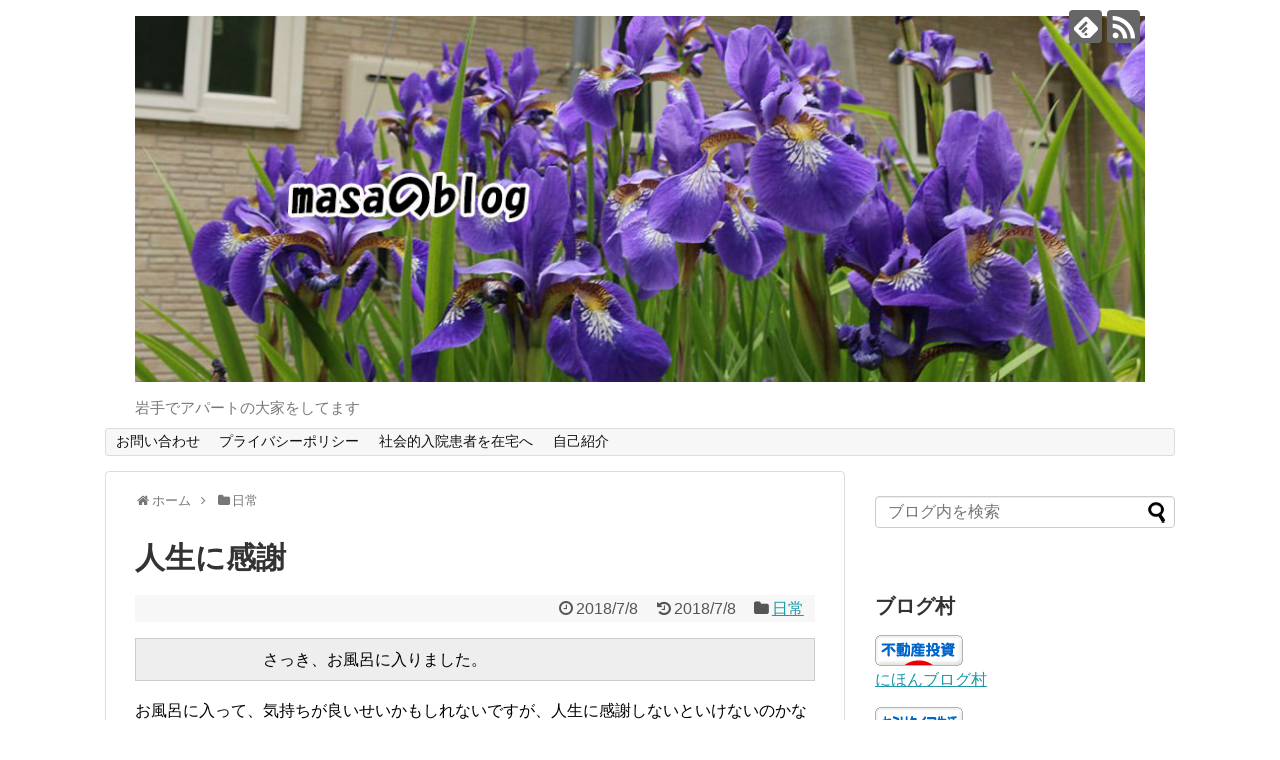

--- FILE ---
content_type: text/html; charset=UTF-8
request_url: https://ckp36396.com/2018/07/08/%E4%BA%BA%E7%94%9F%E3%81%AB%E6%84%9F%E8%AC%9D/
body_size: 17020
content:
<!DOCTYPE html>
<html lang="ja">
<head>
<!-- Global site tag (gtag.js) - Google Analytics -->
<script async src="https://www.googletagmanager.com/gtag/js?id=G-CCR9SN7C1B"></script>
<script>
  window.dataLayer = window.dataLayer || [];
  function gtag(){dataLayer.push(arguments);}
  gtag('js', new Date());

  gtag('config', 'G-CCR9SN7C1B');
</script>
<!-- /Global site tag (gtag.js) - Google Analytics -->
<meta name="google-site-verification" content="_vrH7wSq2UDrRyq8DaNj_ImK2fsxzPY3SS6nwqb6sTc" />
<meta charset="UTF-8">
  <meta name="viewport" content="width=1280, maximum-scale=1, user-scalable=yes">
<link rel="alternate" type="application/rss+xml" title="MasaのBlog RSS Feed" href="https://ckp36396.com/feed/" />
<link rel="pingback" href="https://ckp36396.com/xmlrpc.php" />
<meta name="description" content="						" />
<meta name="keywords" content="日常" />
<!-- OGP -->
<meta property="og:type" content="article">
<meta property="og:description" content="						">
<meta property="og:title" content="人生に感謝">
<meta property="og:url" content="https://ckp36396.com/2018/07/08/%e4%ba%ba%e7%94%9f%e3%81%ab%e6%84%9f%e8%ac%9d/">
<meta property="og:image" content="https://ckp36396.com/wp-content/uploads/2018/05/IMG_1359.jpg">
<meta property="og:site_name" content="MasaのBlog">
<meta property="og:locale" content="ja_JP">
<!-- /OGP -->
<!-- Twitter Card -->
<meta name="twitter:card" content="summary">
<meta name="twitter:description" content="						">
<meta name="twitter:title" content="人生に感謝">
<meta name="twitter:url" content="https://ckp36396.com/2018/07/08/%e4%ba%ba%e7%94%9f%e3%81%ab%e6%84%9f%e8%ac%9d/">
<meta name="twitter:image" content="https://ckp36396.com/wp-content/uploads/2018/05/IMG_1359.jpg">
<meta name="twitter:domain" content="ckp36396.com">
<!-- /Twitter Card -->

<title>人生に感謝</title>
<meta name='robots' content='max-image-preview:large' />
	<style>img:is([sizes="auto" i], [sizes^="auto," i]) { contain-intrinsic-size: 3000px 1500px }</style>
	<link rel="alternate" type="application/rss+xml" title="MasaのBlog &raquo; フィード" href="https://ckp36396.com/feed/" />
<link rel="alternate" type="application/rss+xml" title="MasaのBlog &raquo; コメントフィード" href="https://ckp36396.com/comments/feed/" />
<link rel="alternate" type="application/rss+xml" title="MasaのBlog &raquo; 人生に感謝 のコメントのフィード" href="https://ckp36396.com/2018/07/08/%e4%ba%ba%e7%94%9f%e3%81%ab%e6%84%9f%e8%ac%9d/feed/" />
<script type="text/javascript">
/* <![CDATA[ */
window._wpemojiSettings = {"baseUrl":"https:\/\/s.w.org\/images\/core\/emoji\/16.0.1\/72x72\/","ext":".png","svgUrl":"https:\/\/s.w.org\/images\/core\/emoji\/16.0.1\/svg\/","svgExt":".svg","source":{"concatemoji":"https:\/\/ckp36396.com\/wp-includes\/js\/wp-emoji-release.min.js?ver=6.8.3"}};
/*! This file is auto-generated */
!function(s,n){var o,i,e;function c(e){try{var t={supportTests:e,timestamp:(new Date).valueOf()};sessionStorage.setItem(o,JSON.stringify(t))}catch(e){}}function p(e,t,n){e.clearRect(0,0,e.canvas.width,e.canvas.height),e.fillText(t,0,0);var t=new Uint32Array(e.getImageData(0,0,e.canvas.width,e.canvas.height).data),a=(e.clearRect(0,0,e.canvas.width,e.canvas.height),e.fillText(n,0,0),new Uint32Array(e.getImageData(0,0,e.canvas.width,e.canvas.height).data));return t.every(function(e,t){return e===a[t]})}function u(e,t){e.clearRect(0,0,e.canvas.width,e.canvas.height),e.fillText(t,0,0);for(var n=e.getImageData(16,16,1,1),a=0;a<n.data.length;a++)if(0!==n.data[a])return!1;return!0}function f(e,t,n,a){switch(t){case"flag":return n(e,"\ud83c\udff3\ufe0f\u200d\u26a7\ufe0f","\ud83c\udff3\ufe0f\u200b\u26a7\ufe0f")?!1:!n(e,"\ud83c\udde8\ud83c\uddf6","\ud83c\udde8\u200b\ud83c\uddf6")&&!n(e,"\ud83c\udff4\udb40\udc67\udb40\udc62\udb40\udc65\udb40\udc6e\udb40\udc67\udb40\udc7f","\ud83c\udff4\u200b\udb40\udc67\u200b\udb40\udc62\u200b\udb40\udc65\u200b\udb40\udc6e\u200b\udb40\udc67\u200b\udb40\udc7f");case"emoji":return!a(e,"\ud83e\udedf")}return!1}function g(e,t,n,a){var r="undefined"!=typeof WorkerGlobalScope&&self instanceof WorkerGlobalScope?new OffscreenCanvas(300,150):s.createElement("canvas"),o=r.getContext("2d",{willReadFrequently:!0}),i=(o.textBaseline="top",o.font="600 32px Arial",{});return e.forEach(function(e){i[e]=t(o,e,n,a)}),i}function t(e){var t=s.createElement("script");t.src=e,t.defer=!0,s.head.appendChild(t)}"undefined"!=typeof Promise&&(o="wpEmojiSettingsSupports",i=["flag","emoji"],n.supports={everything:!0,everythingExceptFlag:!0},e=new Promise(function(e){s.addEventListener("DOMContentLoaded",e,{once:!0})}),new Promise(function(t){var n=function(){try{var e=JSON.parse(sessionStorage.getItem(o));if("object"==typeof e&&"number"==typeof e.timestamp&&(new Date).valueOf()<e.timestamp+604800&&"object"==typeof e.supportTests)return e.supportTests}catch(e){}return null}();if(!n){if("undefined"!=typeof Worker&&"undefined"!=typeof OffscreenCanvas&&"undefined"!=typeof URL&&URL.createObjectURL&&"undefined"!=typeof Blob)try{var e="postMessage("+g.toString()+"("+[JSON.stringify(i),f.toString(),p.toString(),u.toString()].join(",")+"));",a=new Blob([e],{type:"text/javascript"}),r=new Worker(URL.createObjectURL(a),{name:"wpTestEmojiSupports"});return void(r.onmessage=function(e){c(n=e.data),r.terminate(),t(n)})}catch(e){}c(n=g(i,f,p,u))}t(n)}).then(function(e){for(var t in e)n.supports[t]=e[t],n.supports.everything=n.supports.everything&&n.supports[t],"flag"!==t&&(n.supports.everythingExceptFlag=n.supports.everythingExceptFlag&&n.supports[t]);n.supports.everythingExceptFlag=n.supports.everythingExceptFlag&&!n.supports.flag,n.DOMReady=!1,n.readyCallback=function(){n.DOMReady=!0}}).then(function(){return e}).then(function(){var e;n.supports.everything||(n.readyCallback(),(e=n.source||{}).concatemoji?t(e.concatemoji):e.wpemoji&&e.twemoji&&(t(e.twemoji),t(e.wpemoji)))}))}((window,document),window._wpemojiSettings);
/* ]]> */
</script>
<link rel='stylesheet' id='simplicity-style-css' href='https://ckp36396.com/wp-content/themes/simplicity2/style.css?ver=6.8.3&#038;fver=20200601110527' type='text/css' media='all' />
<link rel='stylesheet' id='responsive-style-css' href='https://ckp36396.com/wp-content/themes/simplicity2/css/responsive-pc.css?ver=6.8.3&#038;fver=20200601110527' type='text/css' media='all' />
<link rel='stylesheet' id='font-awesome-style-css' href='https://ckp36396.com/wp-content/themes/simplicity2/webfonts/css/font-awesome.min.css?ver=6.8.3&#038;fver=20200601110527' type='text/css' media='all' />
<link rel='stylesheet' id='icomoon-style-css' href='https://ckp36396.com/wp-content/themes/simplicity2/webfonts/icomoon/style.css?ver=6.8.3&#038;fver=20200601110527' type='text/css' media='all' />
<link rel='stylesheet' id='extension-style-css' href='https://ckp36396.com/wp-content/themes/simplicity2/css/extension.css?ver=6.8.3&#038;fver=20200601110527' type='text/css' media='all' />
<style id='extension-style-inline-css' type='text/css'>
@media screen and (max-width:639px){.article br{display:block}}
</style>
<link rel='stylesheet' id='print-style-css' href='https://ckp36396.com/wp-content/themes/simplicity2/css/print.css?ver=6.8.3&#038;fver=20200601110527' type='text/css' media='print' />
<link rel='stylesheet' id='sns-twitter-type-style-css' href='https://ckp36396.com/wp-content/themes/simplicity2/css/sns-twitter-type.css?ver=6.8.3&#038;fver=20200601110527' type='text/css' media='all' />
<style id='wp-emoji-styles-inline-css' type='text/css'>

	img.wp-smiley, img.emoji {
		display: inline !important;
		border: none !important;
		box-shadow: none !important;
		height: 1em !important;
		width: 1em !important;
		margin: 0 0.07em !important;
		vertical-align: -0.1em !important;
		background: none !important;
		padding: 0 !important;
	}
</style>
<link rel='stylesheet' id='wp-block-library-css' href='https://ckp36396.com/wp-includes/css/dist/block-library/style.min.css?ver=6.8.3' type='text/css' media='all' />
<style id='classic-theme-styles-inline-css' type='text/css'>
/*! This file is auto-generated */
.wp-block-button__link{color:#fff;background-color:#32373c;border-radius:9999px;box-shadow:none;text-decoration:none;padding:calc(.667em + 2px) calc(1.333em + 2px);font-size:1.125em}.wp-block-file__button{background:#32373c;color:#fff;text-decoration:none}
</style>
<style id='global-styles-inline-css' type='text/css'>
:root{--wp--preset--aspect-ratio--square: 1;--wp--preset--aspect-ratio--4-3: 4/3;--wp--preset--aspect-ratio--3-4: 3/4;--wp--preset--aspect-ratio--3-2: 3/2;--wp--preset--aspect-ratio--2-3: 2/3;--wp--preset--aspect-ratio--16-9: 16/9;--wp--preset--aspect-ratio--9-16: 9/16;--wp--preset--color--black: #000000;--wp--preset--color--cyan-bluish-gray: #abb8c3;--wp--preset--color--white: #ffffff;--wp--preset--color--pale-pink: #f78da7;--wp--preset--color--vivid-red: #cf2e2e;--wp--preset--color--luminous-vivid-orange: #ff6900;--wp--preset--color--luminous-vivid-amber: #fcb900;--wp--preset--color--light-green-cyan: #7bdcb5;--wp--preset--color--vivid-green-cyan: #00d084;--wp--preset--color--pale-cyan-blue: #8ed1fc;--wp--preset--color--vivid-cyan-blue: #0693e3;--wp--preset--color--vivid-purple: #9b51e0;--wp--preset--gradient--vivid-cyan-blue-to-vivid-purple: linear-gradient(135deg,rgba(6,147,227,1) 0%,rgb(155,81,224) 100%);--wp--preset--gradient--light-green-cyan-to-vivid-green-cyan: linear-gradient(135deg,rgb(122,220,180) 0%,rgb(0,208,130) 100%);--wp--preset--gradient--luminous-vivid-amber-to-luminous-vivid-orange: linear-gradient(135deg,rgba(252,185,0,1) 0%,rgba(255,105,0,1) 100%);--wp--preset--gradient--luminous-vivid-orange-to-vivid-red: linear-gradient(135deg,rgba(255,105,0,1) 0%,rgb(207,46,46) 100%);--wp--preset--gradient--very-light-gray-to-cyan-bluish-gray: linear-gradient(135deg,rgb(238,238,238) 0%,rgb(169,184,195) 100%);--wp--preset--gradient--cool-to-warm-spectrum: linear-gradient(135deg,rgb(74,234,220) 0%,rgb(151,120,209) 20%,rgb(207,42,186) 40%,rgb(238,44,130) 60%,rgb(251,105,98) 80%,rgb(254,248,76) 100%);--wp--preset--gradient--blush-light-purple: linear-gradient(135deg,rgb(255,206,236) 0%,rgb(152,150,240) 100%);--wp--preset--gradient--blush-bordeaux: linear-gradient(135deg,rgb(254,205,165) 0%,rgb(254,45,45) 50%,rgb(107,0,62) 100%);--wp--preset--gradient--luminous-dusk: linear-gradient(135deg,rgb(255,203,112) 0%,rgb(199,81,192) 50%,rgb(65,88,208) 100%);--wp--preset--gradient--pale-ocean: linear-gradient(135deg,rgb(255,245,203) 0%,rgb(182,227,212) 50%,rgb(51,167,181) 100%);--wp--preset--gradient--electric-grass: linear-gradient(135deg,rgb(202,248,128) 0%,rgb(113,206,126) 100%);--wp--preset--gradient--midnight: linear-gradient(135deg,rgb(2,3,129) 0%,rgb(40,116,252) 100%);--wp--preset--font-size--small: 13px;--wp--preset--font-size--medium: 20px;--wp--preset--font-size--large: 36px;--wp--preset--font-size--x-large: 42px;--wp--preset--spacing--20: 0.44rem;--wp--preset--spacing--30: 0.67rem;--wp--preset--spacing--40: 1rem;--wp--preset--spacing--50: 1.5rem;--wp--preset--spacing--60: 2.25rem;--wp--preset--spacing--70: 3.38rem;--wp--preset--spacing--80: 5.06rem;--wp--preset--shadow--natural: 6px 6px 9px rgba(0, 0, 0, 0.2);--wp--preset--shadow--deep: 12px 12px 50px rgba(0, 0, 0, 0.4);--wp--preset--shadow--sharp: 6px 6px 0px rgba(0, 0, 0, 0.2);--wp--preset--shadow--outlined: 6px 6px 0px -3px rgba(255, 255, 255, 1), 6px 6px rgba(0, 0, 0, 1);--wp--preset--shadow--crisp: 6px 6px 0px rgba(0, 0, 0, 1);}:where(.is-layout-flex){gap: 0.5em;}:where(.is-layout-grid){gap: 0.5em;}body .is-layout-flex{display: flex;}.is-layout-flex{flex-wrap: wrap;align-items: center;}.is-layout-flex > :is(*, div){margin: 0;}body .is-layout-grid{display: grid;}.is-layout-grid > :is(*, div){margin: 0;}:where(.wp-block-columns.is-layout-flex){gap: 2em;}:where(.wp-block-columns.is-layout-grid){gap: 2em;}:where(.wp-block-post-template.is-layout-flex){gap: 1.25em;}:where(.wp-block-post-template.is-layout-grid){gap: 1.25em;}.has-black-color{color: var(--wp--preset--color--black) !important;}.has-cyan-bluish-gray-color{color: var(--wp--preset--color--cyan-bluish-gray) !important;}.has-white-color{color: var(--wp--preset--color--white) !important;}.has-pale-pink-color{color: var(--wp--preset--color--pale-pink) !important;}.has-vivid-red-color{color: var(--wp--preset--color--vivid-red) !important;}.has-luminous-vivid-orange-color{color: var(--wp--preset--color--luminous-vivid-orange) !important;}.has-luminous-vivid-amber-color{color: var(--wp--preset--color--luminous-vivid-amber) !important;}.has-light-green-cyan-color{color: var(--wp--preset--color--light-green-cyan) !important;}.has-vivid-green-cyan-color{color: var(--wp--preset--color--vivid-green-cyan) !important;}.has-pale-cyan-blue-color{color: var(--wp--preset--color--pale-cyan-blue) !important;}.has-vivid-cyan-blue-color{color: var(--wp--preset--color--vivid-cyan-blue) !important;}.has-vivid-purple-color{color: var(--wp--preset--color--vivid-purple) !important;}.has-black-background-color{background-color: var(--wp--preset--color--black) !important;}.has-cyan-bluish-gray-background-color{background-color: var(--wp--preset--color--cyan-bluish-gray) !important;}.has-white-background-color{background-color: var(--wp--preset--color--white) !important;}.has-pale-pink-background-color{background-color: var(--wp--preset--color--pale-pink) !important;}.has-vivid-red-background-color{background-color: var(--wp--preset--color--vivid-red) !important;}.has-luminous-vivid-orange-background-color{background-color: var(--wp--preset--color--luminous-vivid-orange) !important;}.has-luminous-vivid-amber-background-color{background-color: var(--wp--preset--color--luminous-vivid-amber) !important;}.has-light-green-cyan-background-color{background-color: var(--wp--preset--color--light-green-cyan) !important;}.has-vivid-green-cyan-background-color{background-color: var(--wp--preset--color--vivid-green-cyan) !important;}.has-pale-cyan-blue-background-color{background-color: var(--wp--preset--color--pale-cyan-blue) !important;}.has-vivid-cyan-blue-background-color{background-color: var(--wp--preset--color--vivid-cyan-blue) !important;}.has-vivid-purple-background-color{background-color: var(--wp--preset--color--vivid-purple) !important;}.has-black-border-color{border-color: var(--wp--preset--color--black) !important;}.has-cyan-bluish-gray-border-color{border-color: var(--wp--preset--color--cyan-bluish-gray) !important;}.has-white-border-color{border-color: var(--wp--preset--color--white) !important;}.has-pale-pink-border-color{border-color: var(--wp--preset--color--pale-pink) !important;}.has-vivid-red-border-color{border-color: var(--wp--preset--color--vivid-red) !important;}.has-luminous-vivid-orange-border-color{border-color: var(--wp--preset--color--luminous-vivid-orange) !important;}.has-luminous-vivid-amber-border-color{border-color: var(--wp--preset--color--luminous-vivid-amber) !important;}.has-light-green-cyan-border-color{border-color: var(--wp--preset--color--light-green-cyan) !important;}.has-vivid-green-cyan-border-color{border-color: var(--wp--preset--color--vivid-green-cyan) !important;}.has-pale-cyan-blue-border-color{border-color: var(--wp--preset--color--pale-cyan-blue) !important;}.has-vivid-cyan-blue-border-color{border-color: var(--wp--preset--color--vivid-cyan-blue) !important;}.has-vivid-purple-border-color{border-color: var(--wp--preset--color--vivid-purple) !important;}.has-vivid-cyan-blue-to-vivid-purple-gradient-background{background: var(--wp--preset--gradient--vivid-cyan-blue-to-vivid-purple) !important;}.has-light-green-cyan-to-vivid-green-cyan-gradient-background{background: var(--wp--preset--gradient--light-green-cyan-to-vivid-green-cyan) !important;}.has-luminous-vivid-amber-to-luminous-vivid-orange-gradient-background{background: var(--wp--preset--gradient--luminous-vivid-amber-to-luminous-vivid-orange) !important;}.has-luminous-vivid-orange-to-vivid-red-gradient-background{background: var(--wp--preset--gradient--luminous-vivid-orange-to-vivid-red) !important;}.has-very-light-gray-to-cyan-bluish-gray-gradient-background{background: var(--wp--preset--gradient--very-light-gray-to-cyan-bluish-gray) !important;}.has-cool-to-warm-spectrum-gradient-background{background: var(--wp--preset--gradient--cool-to-warm-spectrum) !important;}.has-blush-light-purple-gradient-background{background: var(--wp--preset--gradient--blush-light-purple) !important;}.has-blush-bordeaux-gradient-background{background: var(--wp--preset--gradient--blush-bordeaux) !important;}.has-luminous-dusk-gradient-background{background: var(--wp--preset--gradient--luminous-dusk) !important;}.has-pale-ocean-gradient-background{background: var(--wp--preset--gradient--pale-ocean) !important;}.has-electric-grass-gradient-background{background: var(--wp--preset--gradient--electric-grass) !important;}.has-midnight-gradient-background{background: var(--wp--preset--gradient--midnight) !important;}.has-small-font-size{font-size: var(--wp--preset--font-size--small) !important;}.has-medium-font-size{font-size: var(--wp--preset--font-size--medium) !important;}.has-large-font-size{font-size: var(--wp--preset--font-size--large) !important;}.has-x-large-font-size{font-size: var(--wp--preset--font-size--x-large) !important;}
:where(.wp-block-post-template.is-layout-flex){gap: 1.25em;}:where(.wp-block-post-template.is-layout-grid){gap: 1.25em;}
:where(.wp-block-columns.is-layout-flex){gap: 2em;}:where(.wp-block-columns.is-layout-grid){gap: 2em;}
:root :where(.wp-block-pullquote){font-size: 1.5em;line-height: 1.6;}
</style>
<link rel='stylesheet' id='contact-form-7-css' href='https://ckp36396.com/wp-content/plugins/contact-form-7/includes/css/styles.css?ver=6.1.4&#038;fver=20251130111627' type='text/css' media='all' />
<script type="text/javascript" src="https://ckp36396.com/wp-includes/js/jquery/jquery.min.js?ver=3.7.1" id="jquery-core-js"></script>
<script type="text/javascript" src="https://ckp36396.com/wp-includes/js/jquery/jquery-migrate.min.js?ver=3.4.1" id="jquery-migrate-js"></script>
<link rel="canonical" href="https://ckp36396.com/2018/07/08/%e4%ba%ba%e7%94%9f%e3%81%ab%e6%84%9f%e8%ac%9d/" />
<link rel='shortlink' href='https://ckp36396.com/?p=2549' />
<link rel="alternate" title="oEmbed (JSON)" type="application/json+oembed" href="https://ckp36396.com/wp-json/oembed/1.0/embed?url=https%3A%2F%2Fckp36396.com%2F2018%2F07%2F08%2F%25e4%25ba%25ba%25e7%2594%259f%25e3%2581%25ab%25e6%2584%259f%25e8%25ac%259d%2F" />
<link rel="alternate" title="oEmbed (XML)" type="text/xml+oembed" href="https://ckp36396.com/wp-json/oembed/1.0/embed?url=https%3A%2F%2Fckp36396.com%2F2018%2F07%2F08%2F%25e4%25ba%25ba%25e7%2594%259f%25e3%2581%25ab%25e6%2584%259f%25e8%25ac%259d%2F&#038;format=xml" />

<link rel="stylesheet" href="https://ckp36396.com/wp-content/plugins/count-per-day/counter.css" type="text/css" />
<style type="text/css">.recentcomments a{display:inline !important;padding:0 !important;margin:0 !important;}</style><link rel="icon" href="https://ckp36396.com/wp-content/uploads/2019/04/cropped-icon_040960_256-32x32.png" sizes="32x32" />
<link rel="icon" href="https://ckp36396.com/wp-content/uploads/2019/04/cropped-icon_040960_256-192x192.png" sizes="192x192" />
<link rel="apple-touch-icon" href="https://ckp36396.com/wp-content/uploads/2019/04/cropped-icon_040960_256-180x180.png" />
<meta name="msapplication-TileImage" content="https://ckp36396.com/wp-content/uploads/2019/04/cropped-icon_040960_256-270x270.png" />
</head>
  <body data-rsssl=1 class="wp-singular post-template-default single single-post postid-2549 single-format-standard wp-theme-simplicity2 categoryid-5" itemscope itemtype="https://schema.org/WebPage">
    <div id="container">

      <!-- header -->
      <header itemscope itemtype="https://schema.org/WPHeader">
        <div id="header" class="clearfix">
          <div id="header-in">

                        <div id="h-top">
              <!-- モバイルメニュー表示用のボタン -->
<div id="mobile-menu">
  <a id="mobile-menu-toggle" href="#"><span class="fa fa-bars fa-2x"></span></a>
</div>

              <div class="alignleft top-title-catchphrase">
                <!-- サイトのタイトル -->
<p id="site-title" itemscope itemtype="https://schema.org/Organization">
  <a href="https://ckp36396.com/"><img src="https://ckp36396.com/wp-content/uploads/2019/04/IMG_1134-1-1024x371-1.jpg" alt="MasaのBlog" class="site-title-img" /></a></p>
<!-- サイトの概要 -->
<p id="site-description">
  岩手でアパートの大家をしてます</p>
              </div>

              <div class="alignright top-sns-follows">
                                <!-- SNSページ -->
<div class="sns-pages">
<p class="sns-follow-msg">フォローする</p>
<ul class="snsp">
<li class="feedly-page"><a href="//feedly.com/i/discover/sources/search/feed/https%3A%2F%2Fckp36396.com" target="blank" title="feedlyで更新情報を購読" rel="nofollow"><span class="icon-feedly-logo"></span></a></li><li class="rss-page"><a href="https://ckp36396.com/feed/" target="_blank" title="RSSで更新情報をフォロー" rel="nofollow"><span class="icon-rss-logo"></span></a></li>  </ul>
</div>
                              </div>

            </div><!-- /#h-top -->
          </div><!-- /#header-in -->
        </div><!-- /#header -->
      </header>

      <!-- Navigation -->
<nav itemscope itemtype="https://schema.org/SiteNavigationElement">
  <div id="navi">
      	<div id="navi-in">
      <div class="menu"><ul>
<li class="page_item page-item-3766"><a href="https://ckp36396.com/page-3766/">お問い合わせ</a></li>
<li class="page_item page-item-2346"><a href="https://ckp36396.com/page-2346/">プライバシーポリシー</a></li>
<li class="page_item page-item-43"><a href="https://ckp36396.com/page-43/">社会的入院患者を在宅へ</a></li>
<li class="page_item page-item-3368 page_item_has_children"><a href="https://ckp36396.com/sample-page-2/">自己紹介</a>
<ul class='children'>
	<li class="page_item page-item-3779"><a href="https://ckp36396.com/sample-page-2/page-3779/">30代は良かったのかも</a></li>
	<li class="page_item page-item-5591"><a href="https://ckp36396.com/sample-page-2/page-5591/">大島のページ</a></li>
</ul>
</li>
</ul></div>
    </div><!-- /#navi-in -->
  </div><!-- /#navi -->
</nav>
<!-- /Navigation -->
      <!-- 本体部分 -->
      <div id="body">
        <div id="body-in" class="cf">

          
          <!-- main -->
          <main itemscope itemprop="mainContentOfPage">
            <div id="main" itemscope itemtype="https://schema.org/Blog">
  
  <div id="breadcrumb" class="breadcrumb breadcrumb-categor" itemscope itemtype="https://schema.org/BreadcrumbList"><div class="breadcrumb-home" itemscope itemtype="https://schema.org/ListItem" itemprop="itemListElement"><span class="fa fa-home fa-fw" aria-hidden="true"></span><a href="https://ckp36396.com" itemprop="item"><span itemprop="name">ホーム</span></a><meta itemprop="position" content="1" /><span class="sp"><span class="fa fa-angle-right" aria-hidden="true"></span></span></div><div class="breadcrumb-item" itemscope itemtype="https://schema.org/ListItem" itemprop="itemListElement"><span class="fa fa-folder fa-fw" aria-hidden="true"></span><a href="https://ckp36396.com/category/%e6%97%a5%e5%b8%b8/" itemprop="item"><span itemprop="name">日常</span></a><meta itemprop="position" content="2" /></div></div><!-- /#breadcrumb -->  <div id="post-2549" class="post-2549 post type-post status-publish format-standard has-post-thumbnail hentry category-5">
  <article class="article">
  
  
  <header>
    <h1 class="entry-title">人生に感謝</h1>


    
    <p class="post-meta">
            <span class="post-date"><span class="fa fa-clock-o fa-fw"></span><time class="entry-date date published" datetime="2018-07-08T22:55:34+09:00">2018/7/8</time></span>
        <span class="post-update"><span class="fa fa-history fa-fw"></span><span class="entry-date date updated">2018/7/8</span></span>
  
      <span class="category"><span class="fa fa-folder fa-fw"></span><a href="https://ckp36396.com/category/%e6%97%a5%e5%b8%b8/" rel="category tag">日常</a></span>

      
      
      
      
      
    </p>

    
    
    
      </header>

  
  <div id="the-content" class="entry-content">
  <pre><code>            さっき、お風呂に入りました。
</code></pre>
<p>お風呂に入って、気持ちが良いせいかもしれないですが、人生に感謝しないといけないのかなと思いました。</p>
<p>なんでも無い日常ですが、西日本の大雨の被害が受けた人はお風呂とか入れないだろうし。<br />
僕も東日本大震災を経験しましたが、断水もあったし、停電もありました。<br />
お風呂にもしばらく、入れませんでした。</p>
<p>なんでも無いような日常を送れることが幸せなのかな・・・と思います。</p>
<p>ブログで、ヤフオクについて、怒ってしまいましたが、悪い評価が付かなかっただけ、ましだと思います。<br />
相手は当たり前のことをしただけだと思います。</p>
<p>死にたいとか思ったこともありました。<br />
でも、何でもないような日常が大事なのかなと思います。<br />
統合失調症がひどい時は悪口が聞こえて、生きた心地がしませんでした。</p>
<p>幻聴は最近、「うんこ製造機」という言葉が聞こえた以外はないですね。<br />
精神安定剤を忘れないように飲んでいるからかもしれないです。</p>
<p>でも、昨日は睡眠のリズムが崩れるかなと思って、深夜の12時くらいに寝ようと思いましたが、1時くらいに寝たようです。<br />
寝付きが悪いのは昔からです。</p>
<p>ベゲタミンとか飲まなくても良かったのかなと思います。</p>
<p>でも、人生は経験なのかなと思います。<br />
色々なことを経験したくて、生まれてきたのかなと思います。</p>
<p>パソコンに熱中している時は充実してました。<br />
一段落ついて、落ち着いて、物事を考えられるようになりました。</p>
<p>気がかりなのは無線LANをどうしようかなということです。<br />
まぁ、何とかなるでしょう。</p>
<p>今日は、飲み物が何も無いと母が言うので、買い物に夜出かけました。<br />
夜の買い物のせいか、在庫がないものもありました。</p>
<p>夜だったので、買い物はタクシーで行きました。<br />
帰りのタクシーで、町内の商工会のポイントカードを持ってないかと聞かれました。<br />
タクシーの運転手さんが、ポイントを付けてくれました。<br />
iPadでポイントを付けてくれました。<br />
ラッキーでした。</p>
<div class="video-container">
<div class='video-click video' data-iframe='&lt;iframe width=&quot;680&quot; height=&quot;383&quot;   src=&quot;https://www.youtube.com/embed/Wtww3TU9xxU?feature=oembed&amp;autoplay=1&amp;rel=0&quot; frameborder=&quot;0&quot; allow=&quot;accelerometer; autoplay; encrypted-media; gyroscope; picture-in-picture&quot; allowfullscreen&gt;&lt;/iframe&gt;' style='position:relative;background: url(https://i.ytimg.com/vi/Wtww3TU9xxU/hqdefault.jpg) no-repeat scroll center center / cover' >
<div class='video-title-grad'>
<div class='video-title-text'>坂本龍一/未来派野郎/黄土高原.m4v</div>
</div>
<div class='video-play'></div>
</div>
</div>
<p>坂本龍一/未来派野郎/黄土高原.m4v</p>
<p>読んでいただいて、有難うございました。</p>
<p>ランキングに参加してます。宜しかったら、クリックをお願いします。<br />
<a href="//mental.blogmura.com/schizo/ranking.html"><img decoding="async" src="//mental.blogmura.com/schizo/img/schizo88_31.gif" alt="にほんブログ村 メンタルヘルスブログ 統合失調症へ" width="88" height="31" /></a><br />
<a href="//mental.blogmura.com/schizo/ranking.html">にほんブログ村</a></p>
<p><a href="//blog.with2.net/link/?1825268:1512"><img decoding="async" alt="" title="統合失調症ランキング" src="https://blog.with2.net/img/banner/c/banner_1/br_c_1512_1.gif" /></a><br />
<a style="font-size: 0.8em;" href="//blog.with2.net/link/?1825268:1512">統合失調症ランキング</a></p>
  </div>

  <footer>
    <!-- ページリンク -->
    
      <!-- 文章下広告 -->
                     <div class="ad-article-bottom ad-space">
          <div class="ad-label">スポンサーリンク</div>
          <div class="ad-left ad-pc adsense-336"><div class="widget-ad">adsense</div>			<div class="textwidget"><p><script async src="//pagead2.googlesyndication.com/pagead/js/adsbygoogle.js"></script><br />
<script>
     (adsbygoogle = window.adsbygoogle || []).push({
          google_ad_client: "ca-pub-6349818031651418",
          enable_page_level_ads: true
     });
</script></p>
</div>
		<div class="widget-ad">coreserver</div>			<div class="textwidget"><p><script async src="//pagead2.googlesyndication.com/pagead/js/adsbygoogle.js"></script><br />
<ins class="adsbygoogle"
     style="display:block"
     data-ad-format="fluid"
     data-ad-layout-key="-fk-1k+ao-sm+op"
     data-ad-client="ca-pub-6349818031651418"
     data-ad-slot="1044266707"></ins><br />
<script>
     (adsbygoogle = window.adsbygoogle || []).push({});
</script></p>
</div>
		</div>
          <div class="ad-right ad-pc adsense-336"><div class="widget-ad">adsense</div>			<div class="textwidget"><p><script async src="//pagead2.googlesyndication.com/pagead/js/adsbygoogle.js"></script><br />
<script>
     (adsbygoogle = window.adsbygoogle || []).push({
          google_ad_client: "ca-pub-6349818031651418",
          enable_page_level_ads: true
     });
</script></p>
</div>
		<div class="widget-ad">coreserver</div>			<div class="textwidget"><p><script async src="//pagead2.googlesyndication.com/pagead/js/adsbygoogle.js"></script><br />
<ins class="adsbygoogle"
     style="display:block"
     data-ad-format="fluid"
     data-ad-layout-key="-fk-1k+ao-sm+op"
     data-ad-client="ca-pub-6349818031651418"
     data-ad-slot="1044266707"></ins><br />
<script>
     (adsbygoogle = window.adsbygoogle || []).push({});
</script></p>
</div>
		</div>
          <div class="clear"></div>
        </div>
            

    
    <div id="sns-group" class="sns-group sns-group-bottom">
    <div class="sns-buttons sns-buttons-pc">
    <p class="sns-share-msg">シェアする</p>
    <ul class="snsb clearfix">
    <li class="balloon-btn twitter-balloon-btn twitter-balloon-btn-defalt">
  <div class="balloon-btn-set">
    <div class="arrow-box">
      <a href="//twitter.com/search?q=https%3A%2F%2Fckp36396.com%2F2018%2F07%2F08%2F%25e4%25ba%25ba%25e7%2594%259f%25e3%2581%25ab%25e6%2584%259f%25e8%25ac%259d%2F" target="blank" class="arrow-box-link twitter-arrow-box-link" rel="nofollow">
        <span class="social-count twitter-count"><span class="fa fa-comments"></span></span>
      </a>
    </div>
    <a href="https://twitter.com/intent/tweet?text=%E4%BA%BA%E7%94%9F%E3%81%AB%E6%84%9F%E8%AC%9D&amp;url=https%3A%2F%2Fckp36396.com%2F2018%2F07%2F08%2F%25e4%25ba%25ba%25e7%2594%259f%25e3%2581%25ab%25e6%2584%259f%25e8%25ac%259d%2F" target="blank" class="balloon-btn-link twitter-balloon-btn-link twitter-balloon-btn-link-default" rel="nofollow">
      <span class="fa fa-twitter"></span>
              <span class="tweet-label">ツイート</span>
          </a>
  </div>
</li>
        <li class="facebook-btn"><div class="fb-like" data-href="https://ckp36396.com/2018/07/08/%e4%ba%ba%e7%94%9f%e3%81%ab%e6%84%9f%e8%ac%9d/" data-layout="box_count" data-action="like" data-show-faces="false" data-share="true"></div></li>
                <li class="hatena-btn"> <a href="//b.hatena.ne.jp/entry/https://ckp36396.com/2018/07/08/%e4%ba%ba%e7%94%9f%e3%81%ab%e6%84%9f%e8%ac%9d/" class="hatena-bookmark-button" data-hatena-bookmark-title="人生に感謝｜MasaのBlog" data-hatena-bookmark-layout="vertical-large"><img src="//b.st-hatena.com/images/entry-button/button-only.gif" alt="このエントリーをはてなブックマークに追加" style="border: none;" /></a><script type="text/javascript" src="//b.st-hatena.com/js/bookmark_button.js" async="async"></script>
    </li>
            <li class="pocket-btn"><a data-pocket-label="pocket" data-pocket-count="vertical" class="pocket-btn" data-lang="en"></a>
<script type="text/javascript">!function(d,i){if(!d.getElementById(i)){var j=d.createElement("script");j.id=i;j.src="//widgets.getpocket.com/v1/j/btn.js?v=1";var w=d.getElementById(i);d.body.appendChild(j);}}(document,"pocket-btn-js");</script>
    </li>
            <li class="line-btn">
      <a href="//timeline.line.me/social-plugin/share?url=https%3A%2F%2Fckp36396.com%2F2018%2F07%2F08%2F%25e4%25ba%25ba%25e7%2594%259f%25e3%2581%25ab%25e6%2584%259f%25e8%25ac%259d%2F" target="blank" class="line-btn-link" rel="nofollow">
          <img src="https://ckp36396.com/wp-content/themes/simplicity2/images/line-btn.png" alt="" class="line-btn-img"><img src="https://ckp36396.com/wp-content/themes/simplicity2/images/line-btn-mini.png" alt="" class="line-btn-img-mini">
        </a>
    </li>
                      </ul>
</div>

    <!-- SNSページ -->
<div class="sns-pages">
<p class="sns-follow-msg">フォローする</p>
<ul class="snsp">
<li class="feedly-page"><a href="//feedly.com/i/discover/sources/search/feed/https%3A%2F%2Fckp36396.com" target="blank" title="feedlyで更新情報を購読" rel="nofollow"><span class="icon-feedly-logo"></span></a></li><li class="rss-page"><a href="https://ckp36396.com/feed/" target="_blank" title="RSSで更新情報をフォロー" rel="nofollow"><span class="icon-rss-logo"></span></a></li>  </ul>
</div>
    </div>

    
    <p class="footer-post-meta">

            <span class="post-tag"></span>
      
      <span class="post-author vcard author"><span class="fa fa-user fa-fw"></span><span class="fn"><a href="https://ckp36396.com/author/masa/">masa</a>
</span></span>

      
          </p>
  </footer>
  </article><!-- .article -->
  </div><!-- .post -->

      <div id="under-entry-body">

            <aside id="related-entries">
        <h2>関連記事</h2>
                <article class="related-entry cf">
  <div class="related-entry-thumb">
    <a href="https://ckp36396.com/2020/12/31/post-5954/" title="紅白を見てます">
        <img width="100" height="100" src="https://ckp36396.com/wp-content/uploads/2020/12/DSC_4658-small-100x100.jpg" class="related-entry-thumb-image wp-post-image" alt="" decoding="async" srcset="https://ckp36396.com/wp-content/uploads/2020/12/DSC_4658-small-100x100.jpg 100w, https://ckp36396.com/wp-content/uploads/2020/12/DSC_4658-small-150x150.jpg 150w" sizes="(max-width: 100px) 100vw, 100px" />        </a>
  </div><!-- /.related-entry-thumb -->

  <div class="related-entry-content">
    <header>
      <h3 class="related-entry-title">
        <a href="https://ckp36396.com/2020/12/31/post-5954/" class="related-entry-title-link" title="紅白を見てます">
        紅白を見てます        </a></h3>
    </header>
    <p class="related-entry-snippet">
   大晦日なので紅白歌合戦を見てます。
データ放送で曲順とか見れるですね。



嵐が今日で解散という話なのでメドレーを見てます。

若い人の曲...</p>

        <footer>
      <p class="related-entry-read"><a href="https://ckp36396.com/2020/12/31/post-5954/">記事を読む</a></p>
    </footer>
    
  </div><!-- /.related-entry-content -->
</article><!-- /.elated-entry -->      <article class="related-entry cf">
  <div class="related-entry-thumb">
    <a href="https://ckp36396.com/2017/05/09/%e3%83%81%e3%83%a5%e3%83%bc%e3%83%8a%e3%83%bc%e3%81%8c%e5%a3%8a%e3%82%8c%e3%81%9f/" title="チューナーが壊れた">
        <img src="https://ckp36396.com/wp-content/themes/simplicity2/images/no-image.png" alt="NO IMAGE" class="no-image related-entry-no-image" srcset="https://ckp36396.com/wp-content/themes/simplicity2/images/no-image.png 100w" width="100" height="100" sizes="(max-width: 100px) 100vw, 100px" />
        </a>
  </div><!-- /.related-entry-thumb -->

  <div class="related-entry-content">
    <header>
      <h3 class="related-entry-title">
        <a href="https://ckp36396.com/2017/05/09/%e3%83%81%e3%83%a5%e3%83%bc%e3%83%8a%e3%83%bc%e3%81%8c%e5%a3%8a%e3%82%8c%e3%81%9f/" class="related-entry-title-link" title="チューナーが壊れた">
        チューナーが壊れた        </a></h3>
    </header>
    <p class="related-entry-snippet">
   
						</p>

        <footer>
      <p class="related-entry-read"><a href="https://ckp36396.com/2017/05/09/%e3%83%81%e3%83%a5%e3%83%bc%e3%83%8a%e3%83%bc%e3%81%8c%e5%a3%8a%e3%82%8c%e3%81%9f/">記事を読む</a></p>
    </footer>
    
  </div><!-- /.related-entry-content -->
</article><!-- /.elated-entry -->      <article class="related-entry cf">
  <div class="related-entry-thumb">
    <a href="https://ckp36396.com/2021/11/18/post-6567/" title="Flickrにログインできなくなりました">
        <img src="https://ckp36396.com/wp-content/themes/simplicity2/images/no-image.png" alt="NO IMAGE" class="no-image related-entry-no-image" srcset="https://ckp36396.com/wp-content/themes/simplicity2/images/no-image.png 100w" width="100" height="100" sizes="(max-width: 100px) 100vw, 100px" />
        </a>
  </div><!-- /.related-entry-thumb -->

  <div class="related-entry-content">
    <header>
      <h3 class="related-entry-title">
        <a href="https://ckp36396.com/2021/11/18/post-6567/" class="related-entry-title-link" title="Flickrにログインできなくなりました">
        Flickrにログインできなくなりました        </a></h3>
    </header>
    <p class="related-entry-snippet">
   写真のサイトのFlickrにログインできなくなりました。
新しいアカウントだとログインできます。

今まで撮った写真が見れなくなってしまって...</p>

        <footer>
      <p class="related-entry-read"><a href="https://ckp36396.com/2021/11/18/post-6567/">記事を読む</a></p>
    </footer>
    
  </div><!-- /.related-entry-content -->
</article><!-- /.elated-entry -->      <article class="related-entry cf">
  <div class="related-entry-thumb">
    <a href="https://ckp36396.com/2018/09/22/%e4%bb%8a%e6%97%a5%e3%81%ae%e3%82%b3%e3%83%bc%e3%83%87%e3%82%a3%e3%83%8d%e3%83%bc%e3%83%88-2/" title="今日のコーディネート">
        <img width="100" height="100" src="https://ckp36396.com/wp-content/uploads/2018/09/DSC_3752-small-100x100.jpg" class="related-entry-thumb-image wp-post-image" alt="" decoding="async" srcset="https://ckp36396.com/wp-content/uploads/2018/09/DSC_3752-small-100x100.jpg 100w, https://ckp36396.com/wp-content/uploads/2018/09/DSC_3752-small-150x150.jpg 150w" sizes="(max-width: 100px) 100vw, 100px" />        </a>
  </div><!-- /.related-entry-thumb -->

  <div class="related-entry-content">
    <header>
      <h3 class="related-entry-title">
        <a href="https://ckp36396.com/2018/09/22/%e4%bb%8a%e6%97%a5%e3%81%ae%e3%82%b3%e3%83%bc%e3%83%87%e3%82%a3%e3%83%8d%e3%83%bc%e3%83%88-2/" class="related-entry-title-link" title="今日のコーディネート">
        今日のコーディネート        </a></h3>
    </header>
    <p class="related-entry-snippet">
   
						</p>

        <footer>
      <p class="related-entry-read"><a href="https://ckp36396.com/2018/09/22/%e4%bb%8a%e6%97%a5%e3%81%ae%e3%82%b3%e3%83%bc%e3%83%87%e3%82%a3%e3%83%8d%e3%83%bc%e3%83%88-2/">記事を読む</a></p>
    </footer>
    
  </div><!-- /.related-entry-content -->
</article><!-- /.elated-entry -->      <article class="related-entry cf">
  <div class="related-entry-thumb">
    <a href="https://ckp36396.com/2021/01/01/post-5957/" title="新年、明けましておめでとうございます。">
        <img width="100" height="100" src="https://ckp36396.com/wp-content/uploads/2021/01/DSC_4660-100x100.jpg" class="related-entry-thumb-image wp-post-image" alt="" decoding="async" loading="lazy" srcset="https://ckp36396.com/wp-content/uploads/2021/01/DSC_4660-100x100.jpg 100w, https://ckp36396.com/wp-content/uploads/2021/01/DSC_4660-150x150.jpg 150w" sizes="auto, (max-width: 100px) 100vw, 100px" />        </a>
  </div><!-- /.related-entry-thumb -->

  <div class="related-entry-content">
    <header>
      <h3 class="related-entry-title">
        <a href="https://ckp36396.com/2021/01/01/post-5957/" class="related-entry-title-link" title="新年、明けましておめでとうございます。">
        新年、明けましておめでとうございます。        </a></h3>
    </header>
    <p class="related-entry-snippet">
   新年、明けましておめでとうございます。
今年も宜しくお願いいたします。

メールをチェックしてたら、カード会社からのメールがあったので、なん...</p>

        <footer>
      <p class="related-entry-read"><a href="https://ckp36396.com/2021/01/01/post-5957/">記事を読む</a></p>
    </footer>
    
  </div><!-- /.related-entry-content -->
</article><!-- /.elated-entry -->      <article class="related-entry cf">
  <div class="related-entry-thumb">
    <a href="https://ckp36396.com/2021/03/01/post-6056/" title="アパート、決まると良いな">
        <img width="100" height="100" src="https://ckp36396.com/wp-content/uploads/2021/03/DSC_4687-moji-100x100.jpg" class="related-entry-thumb-image wp-post-image" alt="" decoding="async" loading="lazy" srcset="https://ckp36396.com/wp-content/uploads/2021/03/DSC_4687-moji-100x100.jpg 100w, https://ckp36396.com/wp-content/uploads/2021/03/DSC_4687-moji-150x150.jpg 150w" sizes="auto, (max-width: 100px) 100vw, 100px" />        </a>
  </div><!-- /.related-entry-thumb -->

  <div class="related-entry-content">
    <header>
      <h3 class="related-entry-title">
        <a href="https://ckp36396.com/2021/03/01/post-6056/" class="related-entry-title-link" title="アパート、決まると良いな">
        アパート、決まると良いな        </a></h3>
    </header>
    <p class="related-entry-snippet">
   僕が持っているアパートの入居希望者がいるということで、壁紙を張り替えました。
ハウスクリーニングも頼みました。

アパート、決まると良いです...</p>

        <footer>
      <p class="related-entry-read"><a href="https://ckp36396.com/2021/03/01/post-6056/">記事を読む</a></p>
    </footer>
    
  </div><!-- /.related-entry-content -->
</article><!-- /.elated-entry -->      <article class="related-entry cf">
  <div class="related-entry-thumb">
    <a href="https://ckp36396.com/2022/06/21/post-6923/" title="汲み取りのファンを交換しました">
        <img src="https://ckp36396.com/wp-content/themes/simplicity2/images/no-image.png" alt="NO IMAGE" class="no-image related-entry-no-image" srcset="https://ckp36396.com/wp-content/themes/simplicity2/images/no-image.png 100w" width="100" height="100" sizes="(max-width: 100px) 100vw, 100px" />
        </a>
  </div><!-- /.related-entry-thumb -->

  <div class="related-entry-content">
    <header>
      <h3 class="related-entry-title">
        <a href="https://ckp36396.com/2022/06/21/post-6923/" class="related-entry-title-link" title="汲み取りのファンを交換しました">
        汲み取りのファンを交換しました        </a></h3>
    </header>
    <p class="related-entry-snippet">
   昼頃、不動産屋さんから電話があって、アパートの汲み取りのファンが動かなくなって、匂いがこもってると言われました。
夕方、大工さんに電話して、...</p>

        <footer>
      <p class="related-entry-read"><a href="https://ckp36396.com/2022/06/21/post-6923/">記事を読む</a></p>
    </footer>
    
  </div><!-- /.related-entry-content -->
</article><!-- /.elated-entry -->      <article class="related-entry cf">
  <div class="related-entry-thumb">
    <a href="https://ckp36396.com/2018/03/02/%e3%82%a8%e3%83%b3%e3%82%bf%e3%83%bc%e3%83%86%e3%82%a4%e3%83%b3%e3%83%a1%e3%83%b3%e3%83%88%e3%81%a8%e3%81%84%e3%81%86%e8%96%ac-%e5%85%89%e3%82%92%e5%a4%b1%e3%81%86%e5%b0%91%e5%b9%b4%e3%81%ab%e3%82%b2/" title="エンターテインメントという薬 -光を失う少年にゲームクリエイターが届けたもの">
        <img src="https://ckp36396.com/wp-content/themes/simplicity2/images/no-image.png" alt="NO IMAGE" class="no-image related-entry-no-image" srcset="https://ckp36396.com/wp-content/themes/simplicity2/images/no-image.png 100w" width="100" height="100" sizes="(max-width: 100px) 100vw, 100px" />
        </a>
  </div><!-- /.related-entry-thumb -->

  <div class="related-entry-content">
    <header>
      <h3 class="related-entry-title">
        <a href="https://ckp36396.com/2018/03/02/%e3%82%a8%e3%83%b3%e3%82%bf%e3%83%bc%e3%83%86%e3%82%a4%e3%83%b3%e3%83%a1%e3%83%b3%e3%83%88%e3%81%a8%e3%81%84%e3%81%86%e8%96%ac-%e5%85%89%e3%82%92%e5%a4%b1%e3%81%86%e5%b0%91%e5%b9%b4%e3%81%ab%e3%82%b2/" class="related-entry-title-link" title="エンターテインメントという薬 -光を失う少年にゲームクリエイターが届けたもの">
        エンターテインメントという薬 -光を失う少年にゲームクリエイターが届けたもの        </a></h3>
    </header>
    <p class="related-entry-snippet">
   
						</p>

        <footer>
      <p class="related-entry-read"><a href="https://ckp36396.com/2018/03/02/%e3%82%a8%e3%83%b3%e3%82%bf%e3%83%bc%e3%83%86%e3%82%a4%e3%83%b3%e3%83%a1%e3%83%b3%e3%83%88%e3%81%a8%e3%81%84%e3%81%86%e8%96%ac-%e5%85%89%e3%82%92%e5%a4%b1%e3%81%86%e5%b0%91%e5%b9%b4%e3%81%ab%e3%82%b2/">記事を読む</a></p>
    </footer>
    
  </div><!-- /.related-entry-content -->
</article><!-- /.elated-entry -->      <article class="related-entry cf">
  <div class="related-entry-thumb">
    <a href="https://ckp36396.com/2016/10/09/%e4%bb%95%e4%ba%8b%e3%81%97%e3%81%a6%e3%81%84%e3%81%9f%e9%a0%83/" title="仕事していた頃">
        <img width="100" height="100" src="https://ckp36396.com/wp-content/uploads/2016/10/kaisya_shigoto_music_man-100x100.png" class="related-entry-thumb-image wp-post-image" alt="" decoding="async" loading="lazy" srcset="https://ckp36396.com/wp-content/uploads/2016/10/kaisya_shigoto_music_man-100x100.png 100w, https://ckp36396.com/wp-content/uploads/2016/10/kaisya_shigoto_music_man-150x150.png 150w" sizes="auto, (max-width: 100px) 100vw, 100px" />        </a>
  </div><!-- /.related-entry-thumb -->

  <div class="related-entry-content">
    <header>
      <h3 class="related-entry-title">
        <a href="https://ckp36396.com/2016/10/09/%e4%bb%95%e4%ba%8b%e3%81%97%e3%81%a6%e3%81%84%e3%81%9f%e9%a0%83/" class="related-entry-title-link" title="仕事していた頃">
        仕事していた頃        </a></h3>
    </header>
    <p class="related-entry-snippet">
   
						</p>

        <footer>
      <p class="related-entry-read"><a href="https://ckp36396.com/2016/10/09/%e4%bb%95%e4%ba%8b%e3%81%97%e3%81%a6%e3%81%84%e3%81%9f%e9%a0%83/">記事を読む</a></p>
    </footer>
    
  </div><!-- /.related-entry-content -->
</article><!-- /.elated-entry -->      <article class="related-entry cf">
  <div class="related-entry-thumb">
    <a href="https://ckp36396.com/2019/04/16/post-3812/" title="天気が良いです">
        <img width="100" height="100" src="https://ckp36396.com/wp-content/uploads/2019/04/DSC_4028-100x100.jpg" class="related-entry-thumb-image wp-post-image" alt="" decoding="async" loading="lazy" srcset="https://ckp36396.com/wp-content/uploads/2019/04/DSC_4028-100x100.jpg 100w, https://ckp36396.com/wp-content/uploads/2019/04/DSC_4028-150x150.jpg 150w" sizes="auto, (max-width: 100px) 100vw, 100px" />        </a>
  </div><!-- /.related-entry-thumb -->

  <div class="related-entry-content">
    <header>
      <h3 class="related-entry-title">
        <a href="https://ckp36396.com/2019/04/16/post-3812/" class="related-entry-title-link" title="天気が良いです">
        天気が良いです        </a></h3>
    </header>
    <p class="related-entry-snippet">
   

晴れてます

天気が良くて、晴れてます。

暖かいです。

ポロシャツ着ました。



室温は24度もあります。





近所を散歩し...</p>

        <footer>
      <p class="related-entry-read"><a href="https://ckp36396.com/2019/04/16/post-3812/">記事を読む</a></p>
    </footer>
    
  </div><!-- /.related-entry-content -->
</article><!-- /.elated-entry -->  
  <br style="clear:both;">      </aside><!-- #related-entries -->
      


        <!-- 広告 -->
                     <div class=" ad-space">
          <div class="ad-label">スポンサーリンク</div>
          <div class="ad-pc adsense-336"><div class="widget-ad">adsense</div>			<div class="textwidget"><p><script async src="//pagead2.googlesyndication.com/pagead/js/adsbygoogle.js"></script><br />
<script>
     (adsbygoogle = window.adsbygoogle || []).push({
          google_ad_client: "ca-pub-6349818031651418",
          enable_page_level_ads: true
     });
</script></p>
</div>
		<div class="widget-ad">coreserver</div>			<div class="textwidget"><p><script async src="//pagead2.googlesyndication.com/pagead/js/adsbygoogle.js"></script><br />
<ins class="adsbygoogle"
     style="display:block"
     data-ad-format="fluid"
     data-ad-layout-key="-fk-1k+ao-sm+op"
     data-ad-client="ca-pub-6349818031651418"
     data-ad-slot="1044266707"></ins><br />
<script>
     (adsbygoogle = window.adsbygoogle || []).push({});
</script></p>
</div>
		</div>
        </div>
            
      
      <!-- post navigation -->
<div class="navigation">
      <div class="prev"><a href="https://ckp36396.com/2018/07/08/%e8%a5%bf%e6%97%a5%e6%9c%ac%e3%80%81%e5%a4%a7%e9%9b%a8%e3%81%a7%e3%83%8d%e3%83%83%e3%83%88%e6%8e%a5%e7%b6%9a%e3%81%a7%e3%81%8d%e3%81%aa%e3%81%84%e7%8a%b6%e6%b3%81%e3%81%ab/" rel="prev"><span class="fa fa-arrow-left fa-2x pull-left"></span>西日本、大雨でネット接続できない状況に</a></div>
      <div class="next"><a href="https://ckp36396.com/2018/07/08/%e9%80%b1%e6%98%8e%e3%81%91%e3%80%81%e8%a5%bf%e6%97%a5%e6%9c%ac%e3%81%ae%e5%b7%a5%e5%a0%b4%e7%a8%bc%e5%83%8d%e3%81%ab%e5%bd%b1%e9%9f%bf%e3%81%8b%e3%80%80%e4%ba%a4%e9%80%9a%e7%b6%b2%e3%81%ae%e6%b7%b7/" rel="next"><span class="fa fa-arrow-right fa-2x pull-left"></span>週明け、西日本の工場稼働に影響か　交通網の混乱続く</a></div>
  </div>
<!-- /post navigation -->
      <!-- comment area -->
<div id="comment-area">
	<aside>	<div id="respond" class="comment-respond">
		<h2 id="reply-title" class="comment-reply-title">コメントをどうぞ <small><a rel="nofollow" id="cancel-comment-reply-link" href="/2018/07/08/%E4%BA%BA%E7%94%9F%E3%81%AB%E6%84%9F%E8%AC%9D/#respond" style="display:none;">コメントをキャンセル</a></small></h2><form action="https://ckp36396.com/wp-comments-post.php" method="post" id="commentform" class="comment-form"><p class="comment-notes"><span id="email-notes">メールアドレスが公開されることはありません。</span> <span class="required-field-message"><span class="required">※</span> が付いている欄は必須項目です</span></p><p class="comment-form-comment"><textarea id="comment" class="expanding" name="comment" cols="45" rows="8" aria-required="true" placeholder=""></textarea></p><p class="comment-form-author"><label for="author">名前 <span class="required">※</span></label> <input id="author" name="author" type="text" value="" size="30" maxlength="245" autocomplete="name" required="required" /></p>
<p class="comment-form-email"><label for="email">メール <span class="required">※</span></label> <input id="email" name="email" type="text" value="" size="30" maxlength="100" aria-describedby="email-notes" autocomplete="email" required="required" /></p>
<p class="comment-form-url"><label for="url">サイト</label> <input id="url" name="url" type="text" value="" size="30" maxlength="200" autocomplete="url" /></p>
<p class="comment-form-cookies-consent"><input id="wp-comment-cookies-consent" name="wp-comment-cookies-consent" type="checkbox" value="yes" /> <label for="wp-comment-cookies-consent">次回のコメントで使用するためブラウザーに自分の名前、メールアドレス、サイトを保存する。</label></p>
<p class="form-submit"><input name="submit" type="submit" id="submit" class="submit" value="コメントを送信" /> <input type='hidden' name='comment_post_ID' value='2549' id='comment_post_ID' />
<input type='hidden' name='comment_parent' id='comment_parent' value='0' />
</p><p style="display: none;"><input type="hidden" id="akismet_comment_nonce" name="akismet_comment_nonce" value="c022bd1350" /></p><p style="display: none !important;" class="akismet-fields-container" data-prefix="ak_"><label>&#916;<textarea name="ak_hp_textarea" cols="45" rows="8" maxlength="100"></textarea></label><input type="hidden" id="ak_js_1" name="ak_js" value="47"/><script>document.getElementById( "ak_js_1" ).setAttribute( "value", ( new Date() ).getTime() );</script></p></form>	</div><!-- #respond -->
	<p class="akismet_comment_form_privacy_notice">このサイトはスパムを低減するために Akismet を使っています。<a href="https://akismet.com/privacy/" target="_blank" rel="nofollow noopener">コメントデータの処理方法の詳細はこちらをご覧ください</a>。</p></aside></div>
<!-- /comment area -->      </div>
    
            </div><!-- /#main -->
          </main>
        <!-- sidebar -->
<div id="sidebar" class="sidebar nwa" role="complementary">
    
  <div id="sidebar-widget">
  <!-- ウイジェット -->
  <aside id="search-2" class="widget widget_search"><form method="get" id="searchform" action="https://ckp36396.com/">
	<input type="text" placeholder="ブログ内を検索" name="s" id="s">
	<input type="submit" id="searchsubmit" value="">
</form></aside><aside id="text-5" class="widget widget_text"><h3 class="widget_title sidebar_widget_title">ブログ村</h3>			<div class="textwidget"><p><a href="https://investment.blogmura.com/hudousantoushi/ranking/in?p_cid=10792600" target="_blank" ><img loading="lazy" decoding="async" src="https://b.blogmura.com/investment/hudousantoushi/88_31.gif" width="88" height="31" border="0" alt="にほんブログ村 投資ブログ 不動産投資へ" /></a><br /><a href="https://investment.blogmura.com/hudousantoushi/ranking/in?p_cid=10792600">にほんブログ村</a></p>
<p><a href="https://lifestyle.blogmura.com/semiretire/ranking.html?p_cid=10792600" target="_blank" rel="noopener noreferrer"><img loading="lazy" decoding="async" src="https://b.blogmura.com/lifestyle/semiretire/88_31.gif" alt="にほんブログ村 ライフスタイルブログ セミリタイア生活へ" width="88" height="31" border="0" /></a><br />
<a href="https://lifestyle.blogmura.com/semiretire/ranking.html?p_cid=10792600">にほんブログ村</a></p>
</div>
		</aside><aside id="text-9" class="widget widget_text"><h3 class="widget_title sidebar_widget_title">ブログランキング</h3>			<div class="textwidget"><p><a href="//blog.with2.net/link/?1825268:1512"><img decoding="async" alt="" src="https://blog.with2.net/img/banner/c/banner_1/br_c_1512_1.gif" title="統合失調症ランキング"></a><br /><a href="//blog.with2.net/link/?1825268:1512" style="font-size: 0.9em;">統合失調症ランキング</a></p>
</div>
		</aside><aside id="text-11" class="widget widget_text"><h3 class="widget_title sidebar_widget_title">山田町の変遷</h3>			<div class="textwidget"><li><a href="http://ckp36396.m46.coreserver.jp/20110414">20110411山田町のページ</a></li>
<li><a href="http://ckp36396.m46.coreserver.jp/20110804">20110804山田町のページ</a></li>
<li><a href="http://ckp36396.m46.coreserver.jp/20110928">20110928山田町のページ</a></li>
<li><a href="http://ckp36396.m46.coreserver.jp/20120203">20120203山田町のページ</a></li>
<li><a href="http://ckp36396.m46.coreserver.jp/20120410/album">20120410山田町のページ</a></li>
<li><a href="http://ckp36396.m46.coreserver.jp/20120521/album">20120521山田町のページ</a></li>
<li><a href="http://ckp36396.m46.coreserver.jp/20120625/album">20120625山田町のページ</a></li>
<li><a href="http://ckp36396.m46.coreserver.jp/20121009/album">20121009山田町のページ</a></li>
<li><a href="http://ckp36396.m46.coreserver.jp/20130601/album">20130601山田町のページ</a></li>
<li><a href="http://ckp36396.m46.coreserver.jp/20140311/album">20140311山田町のページ</a></li>
<li><a href="http://ckp36396.m46.coreserver.jp/20140813/album">20140813山田町のページ</a></li>
</div>
		</aside><aside id="text-10" class="widget widget_text"><h3 class="widget_title sidebar_widget_title">掲示板　チャット</h3>			<div class="textwidget"><p><a href="http://ckp36396.m46.coreserver.jp/2ch/mtbbs.cgi" target="_blank" rel="noopener">2ch 風　掲示板</a></p>
<p><a href="http://ckp36396.m46.coreserver.jp/windy/windy.cgi" target="_blank" rel="noopener">チャット</a></p>
</div>
		</aside>
		<aside id="recent-posts-2" class="widget widget_recent_entries">
		<h3 class="widget_title sidebar_widget_title">最近の投稿</h3>
		<ul>
											<li>
					<a href="https://ckp36396.com/2025/11/21/post-6999/">距離を置くという選択</a>
									</li>
											<li>
					<a href="https://ckp36396.com/2025/05/25/post-6984/">久しぶりの投稿</a>
									</li>
											<li>
					<a href="https://ckp36396.com/2022/11/30/post-6959/">ニコニコ生放送のトラブル</a>
									</li>
											<li>
					<a href="https://ckp36396.com/2022/09/20/post-6951/">アパートのトイレの汲み取りのファンが壊れてると言われました</a>
									</li>
											<li>
					<a href="https://ckp36396.com/2022/08/04/post-6942/">「当選通知」のショートメールは詐欺</a>
									</li>
					</ul>

		</aside><aside id="recent-comments-2" class="widget widget_recent_comments"><h3 class="widget_title sidebar_widget_title">最近のコメント</h3><ul id="recentcomments"><li class="recentcomments"><a href="https://ckp36396.com/2018/11/17/post-2903/#comment-1050">統合失調症の寿命は61歳かも</a> に <span class="comment-author-link">masa</span> より</li><li class="recentcomments"><a href="https://ckp36396.com/2018/11/17/post-2903/#comment-1049">統合失調症の寿命は61歳かも</a> に <span class="comment-author-link">くっちー</span> より</li><li class="recentcomments"><a href="https://ckp36396.com/2016/03/07/speedtest/#comment-968">speedtest</a> に <span class="comment-author-link">masa</span> より</li><li class="recentcomments"><a href="https://ckp36396.com/2016/03/07/speedtest/#comment-967">speedtest</a> に <span class="comment-author-link">にーーさん</span> より</li><li class="recentcomments"><a href="https://ckp36396.com/2021/10/28/post-6511/#comment-911">ネットの普及で田舎と都会の格差は少なくなったと思います</a> に <span class="comment-author-link">masa</span> より</li></ul></aside><aside id="archives-2" class="widget widget_archive"><h3 class="widget_title sidebar_widget_title">アーカイブ</h3>
			<ul>
					<li><a href='https://ckp36396.com/2025/11/'>2025年11月</a></li>
	<li><a href='https://ckp36396.com/2025/05/'>2025年5月</a></li>
	<li><a href='https://ckp36396.com/2022/11/'>2022年11月</a></li>
	<li><a href='https://ckp36396.com/2022/09/'>2022年9月</a></li>
	<li><a href='https://ckp36396.com/2022/08/'>2022年8月</a></li>
	<li><a href='https://ckp36396.com/2022/07/'>2022年7月</a></li>
	<li><a href='https://ckp36396.com/2022/06/'>2022年6月</a></li>
	<li><a href='https://ckp36396.com/2022/05/'>2022年5月</a></li>
	<li><a href='https://ckp36396.com/2022/04/'>2022年4月</a></li>
	<li><a href='https://ckp36396.com/2022/03/'>2022年3月</a></li>
	<li><a href='https://ckp36396.com/2022/02/'>2022年2月</a></li>
	<li><a href='https://ckp36396.com/2022/01/'>2022年1月</a></li>
	<li><a href='https://ckp36396.com/2021/12/'>2021年12月</a></li>
	<li><a href='https://ckp36396.com/2021/11/'>2021年11月</a></li>
	<li><a href='https://ckp36396.com/2021/10/'>2021年10月</a></li>
	<li><a href='https://ckp36396.com/2021/09/'>2021年9月</a></li>
	<li><a href='https://ckp36396.com/2021/08/'>2021年8月</a></li>
	<li><a href='https://ckp36396.com/2021/07/'>2021年7月</a></li>
	<li><a href='https://ckp36396.com/2021/06/'>2021年6月</a></li>
	<li><a href='https://ckp36396.com/2021/05/'>2021年5月</a></li>
	<li><a href='https://ckp36396.com/2021/04/'>2021年4月</a></li>
	<li><a href='https://ckp36396.com/2021/03/'>2021年3月</a></li>
	<li><a href='https://ckp36396.com/2021/02/'>2021年2月</a></li>
	<li><a href='https://ckp36396.com/2021/01/'>2021年1月</a></li>
	<li><a href='https://ckp36396.com/2020/12/'>2020年12月</a></li>
	<li><a href='https://ckp36396.com/2020/11/'>2020年11月</a></li>
	<li><a href='https://ckp36396.com/2020/10/'>2020年10月</a></li>
	<li><a href='https://ckp36396.com/2020/09/'>2020年9月</a></li>
	<li><a href='https://ckp36396.com/2020/08/'>2020年8月</a></li>
	<li><a href='https://ckp36396.com/2020/07/'>2020年7月</a></li>
	<li><a href='https://ckp36396.com/2020/06/'>2020年6月</a></li>
	<li><a href='https://ckp36396.com/2020/05/'>2020年5月</a></li>
	<li><a href='https://ckp36396.com/2020/04/'>2020年4月</a></li>
	<li><a href='https://ckp36396.com/2020/03/'>2020年3月</a></li>
	<li><a href='https://ckp36396.com/2020/02/'>2020年2月</a></li>
	<li><a href='https://ckp36396.com/2020/01/'>2020年1月</a></li>
	<li><a href='https://ckp36396.com/2019/12/'>2019年12月</a></li>
	<li><a href='https://ckp36396.com/2019/11/'>2019年11月</a></li>
	<li><a href='https://ckp36396.com/2019/10/'>2019年10月</a></li>
	<li><a href='https://ckp36396.com/2019/09/'>2019年9月</a></li>
	<li><a href='https://ckp36396.com/2019/08/'>2019年8月</a></li>
	<li><a href='https://ckp36396.com/2019/07/'>2019年7月</a></li>
	<li><a href='https://ckp36396.com/2019/06/'>2019年6月</a></li>
	<li><a href='https://ckp36396.com/2019/05/'>2019年5月</a></li>
	<li><a href='https://ckp36396.com/2019/04/'>2019年4月</a></li>
	<li><a href='https://ckp36396.com/2019/03/'>2019年3月</a></li>
	<li><a href='https://ckp36396.com/2019/02/'>2019年2月</a></li>
	<li><a href='https://ckp36396.com/2019/01/'>2019年1月</a></li>
	<li><a href='https://ckp36396.com/2018/12/'>2018年12月</a></li>
	<li><a href='https://ckp36396.com/2018/11/'>2018年11月</a></li>
	<li><a href='https://ckp36396.com/2018/10/'>2018年10月</a></li>
	<li><a href='https://ckp36396.com/2018/09/'>2018年9月</a></li>
	<li><a href='https://ckp36396.com/2018/08/'>2018年8月</a></li>
	<li><a href='https://ckp36396.com/2018/07/'>2018年7月</a></li>
	<li><a href='https://ckp36396.com/2018/06/'>2018年6月</a></li>
	<li><a href='https://ckp36396.com/2018/05/'>2018年5月</a></li>
	<li><a href='https://ckp36396.com/2018/04/'>2018年4月</a></li>
	<li><a href='https://ckp36396.com/2018/03/'>2018年3月</a></li>
	<li><a href='https://ckp36396.com/2018/02/'>2018年2月</a></li>
	<li><a href='https://ckp36396.com/2018/01/'>2018年1月</a></li>
	<li><a href='https://ckp36396.com/2017/12/'>2017年12月</a></li>
	<li><a href='https://ckp36396.com/2017/11/'>2017年11月</a></li>
	<li><a href='https://ckp36396.com/2017/10/'>2017年10月</a></li>
	<li><a href='https://ckp36396.com/2017/09/'>2017年9月</a></li>
	<li><a href='https://ckp36396.com/2017/08/'>2017年8月</a></li>
	<li><a href='https://ckp36396.com/2017/07/'>2017年7月</a></li>
	<li><a href='https://ckp36396.com/2017/06/'>2017年6月</a></li>
	<li><a href='https://ckp36396.com/2017/05/'>2017年5月</a></li>
	<li><a href='https://ckp36396.com/2017/04/'>2017年4月</a></li>
	<li><a href='https://ckp36396.com/2017/03/'>2017年3月</a></li>
	<li><a href='https://ckp36396.com/2017/02/'>2017年2月</a></li>
	<li><a href='https://ckp36396.com/2017/01/'>2017年1月</a></li>
	<li><a href='https://ckp36396.com/2016/12/'>2016年12月</a></li>
	<li><a href='https://ckp36396.com/2016/11/'>2016年11月</a></li>
	<li><a href='https://ckp36396.com/2016/10/'>2016年10月</a></li>
	<li><a href='https://ckp36396.com/2016/09/'>2016年9月</a></li>
	<li><a href='https://ckp36396.com/2016/08/'>2016年8月</a></li>
	<li><a href='https://ckp36396.com/2016/07/'>2016年7月</a></li>
	<li><a href='https://ckp36396.com/2016/06/'>2016年6月</a></li>
	<li><a href='https://ckp36396.com/2016/05/'>2016年5月</a></li>
	<li><a href='https://ckp36396.com/2016/04/'>2016年4月</a></li>
	<li><a href='https://ckp36396.com/2016/03/'>2016年3月</a></li>
	<li><a href='https://ckp36396.com/2016/02/'>2016年2月</a></li>
	<li><a href='https://ckp36396.com/2016/01/'>2016年1月</a></li>
	<li><a href='https://ckp36396.com/2015/12/'>2015年12月</a></li>
	<li><a href='https://ckp36396.com/2015/11/'>2015年11月</a></li>
	<li><a href='https://ckp36396.com/2015/09/'>2015年9月</a></li>
	<li><a href='https://ckp36396.com/2015/05/'>2015年5月</a></li>
	<li><a href='https://ckp36396.com/2014/12/'>2014年12月</a></li>
	<li><a href='https://ckp36396.com/2014/10/'>2014年10月</a></li>
	<li><a href='https://ckp36396.com/2014/09/'>2014年9月</a></li>
	<li><a href='https://ckp36396.com/2014/07/'>2014年7月</a></li>
	<li><a href='https://ckp36396.com/2014/06/'>2014年6月</a></li>
	<li><a href='https://ckp36396.com/2014/05/'>2014年5月</a></li>
	<li><a href='https://ckp36396.com/2014/04/'>2014年4月</a></li>
	<li><a href='https://ckp36396.com/2014/03/'>2014年3月</a></li>
	<li><a href='https://ckp36396.com/2014/02/'>2014年2月</a></li>
	<li><a href='https://ckp36396.com/2014/01/'>2014年1月</a></li>
	<li><a href='https://ckp36396.com/2013/08/'>2013年8月</a></li>
	<li><a href='https://ckp36396.com/2013/07/'>2013年7月</a></li>
	<li><a href='https://ckp36396.com/2013/06/'>2013年6月</a></li>
	<li><a href='https://ckp36396.com/2013/05/'>2013年5月</a></li>
	<li><a href='https://ckp36396.com/2013/04/'>2013年4月</a></li>
	<li><a href='https://ckp36396.com/2013/03/'>2013年3月</a></li>
	<li><a href='https://ckp36396.com/2013/02/'>2013年2月</a></li>
	<li><a href='https://ckp36396.com/2013/01/'>2013年1月</a></li>
	<li><a href='https://ckp36396.com/2012/12/'>2012年12月</a></li>
	<li><a href='https://ckp36396.com/2012/11/'>2012年11月</a></li>
	<li><a href='https://ckp36396.com/2012/10/'>2012年10月</a></li>
	<li><a href='https://ckp36396.com/2012/09/'>2012年9月</a></li>
	<li><a href='https://ckp36396.com/2012/08/'>2012年8月</a></li>
	<li><a href='https://ckp36396.com/2012/07/'>2012年7月</a></li>
	<li><a href='https://ckp36396.com/2012/06/'>2012年6月</a></li>
	<li><a href='https://ckp36396.com/2012/05/'>2012年5月</a></li>
	<li><a href='https://ckp36396.com/2012/04/'>2012年4月</a></li>
	<li><a href='https://ckp36396.com/2012/03/'>2012年3月</a></li>
	<li><a href='https://ckp36396.com/2012/02/'>2012年2月</a></li>
	<li><a href='https://ckp36396.com/2012/01/'>2012年1月</a></li>
	<li><a href='https://ckp36396.com/2011/12/'>2011年12月</a></li>
	<li><a href='https://ckp36396.com/2011/11/'>2011年11月</a></li>
	<li><a href='https://ckp36396.com/2011/10/'>2011年10月</a></li>
	<li><a href='https://ckp36396.com/2011/09/'>2011年9月</a></li>
	<li><a href='https://ckp36396.com/2011/08/'>2011年8月</a></li>
	<li><a href='https://ckp36396.com/2011/07/'>2011年7月</a></li>
	<li><a href='https://ckp36396.com/2011/06/'>2011年6月</a></li>
	<li><a href='https://ckp36396.com/2011/05/'>2011年5月</a></li>
	<li><a href='https://ckp36396.com/2011/04/'>2011年4月</a></li>
	<li><a href='https://ckp36396.com/2011/03/'>2011年3月</a></li>
	<li><a href='https://ckp36396.com/2011/02/'>2011年2月</a></li>
	<li><a href='https://ckp36396.com/2011/01/'>2011年1月</a></li>
	<li><a href='https://ckp36396.com/2010/12/'>2010年12月</a></li>
	<li><a href='https://ckp36396.com/2010/11/'>2010年11月</a></li>
	<li><a href='https://ckp36396.com/2010/10/'>2010年10月</a></li>
	<li><a href='https://ckp36396.com/2010/09/'>2010年9月</a></li>
	<li><a href='https://ckp36396.com/2010/08/'>2010年8月</a></li>
	<li><a href='https://ckp36396.com/2010/07/'>2010年7月</a></li>
	<li><a href='https://ckp36396.com/2010/06/'>2010年6月</a></li>
			</ul>

			</aside><aside id="categories-2" class="widget widget_categories"><h3 class="widget_title sidebar_widget_title">カテゴリー</h3>
			<ul>
					<li class="cat-item cat-item-2"><a href="https://ckp36396.com/category/it/">IT</a>
</li>
	<li class="cat-item cat-item-13"><a href="https://ckp36396.com/category/%e3%82%aa%e3%83%bc%e3%83%87%e3%82%a3%e3%82%aa/">オーディオ</a>
</li>
	<li class="cat-item cat-item-14"><a href="https://ckp36396.com/category/%e3%82%b0%e3%83%ab%e3%83%a1/">グルメ</a>
</li>
	<li class="cat-item cat-item-15"><a href="https://ckp36396.com/category/%e3%83%86%e3%83%ac%e3%83%93/">テレビ</a>
</li>
	<li class="cat-item cat-item-16"><a href="https://ckp36396.com/category/%e3%83%91%e3%82%bd%e3%82%b3%e3%83%b3/">パソコン</a>
</li>
	<li class="cat-item cat-item-3"><a href="https://ckp36396.com/category/%e5%85%a5%e9%99%a2/">入院</a>
</li>
	<li class="cat-item cat-item-17"><a href="https://ckp36396.com/category/%e5%86%99%e7%9c%9f/">写真</a>
</li>
	<li class="cat-item cat-item-18"><a href="https://ckp36396.com/category/%e5%b1%b1%e7%94%b0%e7%94%ba/">山田町</a>
</li>
	<li class="cat-item cat-item-4"><a href="https://ckp36396.com/category/%e6%96%99%e7%90%86/">料理</a>
</li>
	<li class="cat-item cat-item-19"><a href="https://ckp36396.com/category/%e6%97%85%e8%a1%8c/">旅行</a>
</li>
	<li class="cat-item cat-item-5"><a href="https://ckp36396.com/category/%e6%97%a5%e5%b8%b8/">日常</a>
</li>
	<li class="cat-item cat-item-1"><a href="https://ckp36396.com/category/%e6%9c%aa%e5%88%86%e9%a1%9e/">未分類</a>
</li>
	<li class="cat-item cat-item-6"><a href="https://ckp36396.com/category/%e6%9c%ac/">本</a>
</li>
	<li class="cat-item cat-item-20"><a href="https://ckp36396.com/category/%e7%97%85%e6%b0%97/">病気</a>
</li>
	<li class="cat-item cat-item-7"><a href="https://ckp36396.com/category/%e7%b5%b1%e5%90%88%e5%a4%b1%e8%aa%bf%e7%97%87/">統合失調症</a>
</li>
	<li class="cat-item cat-item-21"><a href="https://ckp36396.com/category/%e8%aa%ad%e6%9b%b8/">読書</a>
</li>
	<li class="cat-item cat-item-8"><a href="https://ckp36396.com/category/%e9%80%9a%e9%99%a2/">通院</a>
</li>
	<li class="cat-item cat-item-9"><a href="https://ckp36396.com/category/%e9%9a%9c%e5%ae%b3%e5%b9%b4%e9%87%91/">障害年金</a>
</li>
	<li class="cat-item cat-item-10"><a href="https://ckp36396.com/category/%e9%9b%91%e8%ab%87/">雑談</a>
</li>
	<li class="cat-item cat-item-11"><a href="https://ckp36396.com/category/%e9%9f%b3%e6%a5%bd/">音楽</a>
</li>
			</ul>

			</aside><aside id="text-6" class="widget widget_text"><h3 class="widget_title sidebar_widget_title">ブログ村　ランキング</h3>			<div class="textwidget"><p><a href="https://blogmura.com/profiles/10792600?p_cid=10792600"><img decoding="async" src="https://blogparts.blogmura.com/parts_image/user/pv10792600.gif" alt="PVアクセスランキング にほんブログ村" /></a></p>
</div>
		</aside><aside id="meta-2" class="widget widget_meta"><h3 class="widget_title sidebar_widget_title">メタ情報</h3>
		<ul>
						<li><a href="https://ckp36396.com/wp-login.php">ログイン</a></li>
			<li><a href="https://ckp36396.com/feed/">投稿フィード</a></li>
			<li><a href="https://ckp36396.com/comments/feed/">コメントフィード</a></li>

			<li><a href="https://ja.wordpress.org/">WordPress.org</a></li>
		</ul>

		</aside><aside id="text-13" class="widget widget_text"><h3 class="widget_title sidebar_widget_title">自宅サーバー</h3>			<div class="textwidget"><p><a href="http://cakewalk.ddo.jp/" rel="noopener" target="_blank">http://cakewalk.ddo.jp/</a></p>
</div>
		</aside>  </div>

  
</div><!-- /#sidebar -->

        </div><!-- /#body-in -->
      </div><!-- /#body -->

      <!-- footer -->
      <footer itemscope itemtype="https://schema.org/WPFooter">
        <div id="footer" class="main-footer">
          <div id="footer-in">

            
          <div class="clear"></div>
            <div id="copyright" class="wrapper">
                            <div class="credit">
                &copy; 2010  <a href="https://ckp36396.com">MasaのBlog</a>.              </div>

                          </div>
        </div><!-- /#footer-in -->
        </div><!-- /#footer -->
      </footer>
      <div id="page-top">
      <a id="move-page-top"><span class="fa fa-angle-double-up fa-2x"></span></a>
  
</div>
          </div><!-- /#container -->
    <script type="speculationrules">
{"prefetch":[{"source":"document","where":{"and":[{"href_matches":"\/*"},{"not":{"href_matches":["\/wp-*.php","\/wp-admin\/*","\/wp-content\/uploads\/*","\/wp-content\/*","\/wp-content\/plugins\/*","\/wp-content\/themes\/simplicity2\/*","\/*\\?(.+)"]}},{"not":{"selector_matches":"a[rel~=\"nofollow\"]"}},{"not":{"selector_matches":".no-prefetch, .no-prefetch a"}}]},"eagerness":"conservative"}]}
</script>
  <script>
    (function(){
        var f = document.querySelectorAll(".video-click");
        for (var i = 0; i < f.length; ++i) {
        f[i].onclick = function () {
          var iframe = this.getAttribute("data-iframe");
          this.parentElement.innerHTML = '<div class="video">' + iframe + '</div>';
        }
        }
    })();
  </script>
  <script src="https://ckp36396.com/wp-includes/js/comment-reply.min.js?ver=6.8.3" async></script>
<script src="https://ckp36396.com/wp-content/themes/simplicity2/javascript.js?ver=6.8.3&fver=20200601110527" defer></script>
<script type="text/javascript" src="https://ckp36396.com/wp-includes/js/dist/hooks.min.js?ver=4d63a3d491d11ffd8ac6" id="wp-hooks-js"></script>
<script type="text/javascript" src="https://ckp36396.com/wp-includes/js/dist/i18n.min.js?ver=5e580eb46a90c2b997e6" id="wp-i18n-js"></script>
<script type="text/javascript" id="wp-i18n-js-after">
/* <![CDATA[ */
wp.i18n.setLocaleData( { 'text direction\u0004ltr': [ 'ltr' ] } );
/* ]]> */
</script>
<script type="text/javascript" src="https://ckp36396.com/wp-content/plugins/contact-form-7/includes/swv/js/index.js?ver=6.1.4&amp;fver=20251130111627" id="swv-js"></script>
<script type="text/javascript" id="contact-form-7-js-translations">
/* <![CDATA[ */
( function( domain, translations ) {
	var localeData = translations.locale_data[ domain ] || translations.locale_data.messages;
	localeData[""].domain = domain;
	wp.i18n.setLocaleData( localeData, domain );
} )( "contact-form-7", {"translation-revision-date":"2025-11-30 08:12:23+0000","generator":"GlotPress\/4.0.3","domain":"messages","locale_data":{"messages":{"":{"domain":"messages","plural-forms":"nplurals=1; plural=0;","lang":"ja_JP"},"This contact form is placed in the wrong place.":["\u3053\u306e\u30b3\u30f3\u30bf\u30af\u30c8\u30d5\u30a9\u30fc\u30e0\u306f\u9593\u9055\u3063\u305f\u4f4d\u7f6e\u306b\u7f6e\u304b\u308c\u3066\u3044\u307e\u3059\u3002"],"Error:":["\u30a8\u30e9\u30fc:"]}},"comment":{"reference":"includes\/js\/index.js"}} );
/* ]]> */
</script>
<script type="text/javascript" id="contact-form-7-js-before">
/* <![CDATA[ */
var wpcf7 = {
    "api": {
        "root": "https:\/\/ckp36396.com\/wp-json\/",
        "namespace": "contact-form-7\/v1"
    }
};
/* ]]> */
</script>
<script type="text/javascript" src="https://ckp36396.com/wp-content/plugins/contact-form-7/includes/js/index.js?ver=6.1.4&amp;fver=20251130111627" id="contact-form-7-js"></script>
<script defer type="text/javascript" src="https://ckp36396.com/wp-content/plugins/akismet/_inc/akismet-frontend.js?ver=1762989309&amp;fver=20251112111509" id="akismet-frontend-js"></script>
            <!-- はてブシェアボタン用スクリプト -->
<script type="text/javascript" src="//b.st-hatena.com/js/bookmark_button.js" charset="utf-8" async="async"></script>
<div id="fb-root"></div>
<script>(function(d, s, id) {
  var js, fjs = d.getElementsByTagName(s)[0];
  if (d.getElementById(id)) return;
  js = d.createElement(s); js.id = id; js.async = true;
  js.src = '//connect.facebook.net/ja_JP/sdk.js#xfbml=1&version=v2.11';
  fjs.parentNode.insertBefore(js, fjs);
}(document, 'script', 'facebook-jssdk'));</script>
    

    
  </body>
</html>


--- FILE ---
content_type: text/html; charset=utf-8
request_url: https://www.google.com/recaptcha/api2/aframe
body_size: 267
content:
<!DOCTYPE HTML><html><head><meta http-equiv="content-type" content="text/html; charset=UTF-8"></head><body><script nonce="Dj-aXwMGjy-ag1F4BCeWMw">/** Anti-fraud and anti-abuse applications only. See google.com/recaptcha */ try{var clients={'sodar':'https://pagead2.googlesyndication.com/pagead/sodar?'};window.addEventListener("message",function(a){try{if(a.source===window.parent){var b=JSON.parse(a.data);var c=clients[b['id']];if(c){var d=document.createElement('img');d.src=c+b['params']+'&rc='+(localStorage.getItem("rc::a")?sessionStorage.getItem("rc::b"):"");window.document.body.appendChild(d);sessionStorage.setItem("rc::e",parseInt(sessionStorage.getItem("rc::e")||0)+1);localStorage.setItem("rc::h",'1769267476416');}}}catch(b){}});window.parent.postMessage("_grecaptcha_ready", "*");}catch(b){}</script></body></html>